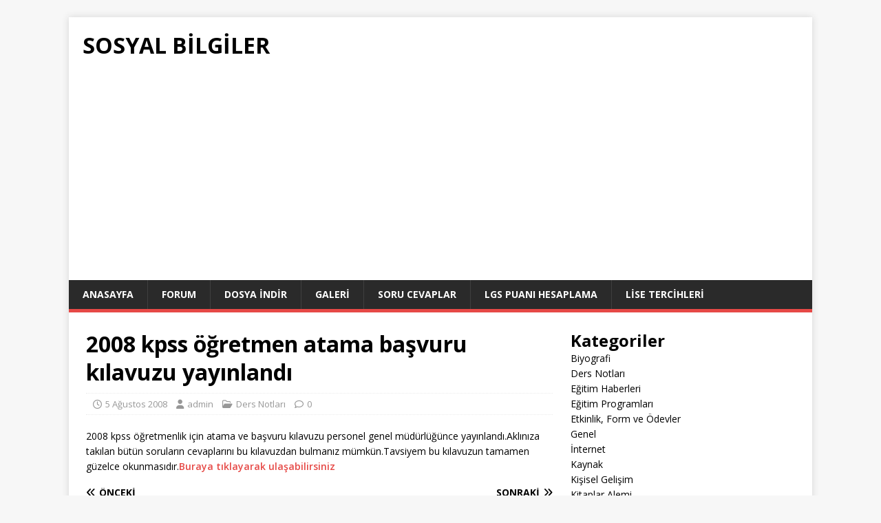

--- FILE ---
content_type: text/html; charset=UTF-8
request_url: https://www.sosyalbilgiler.org/2008-kpss-ogretmen-atama-basvuru-kilavuzu-yayinlandi/
body_size: 12248
content:
<!DOCTYPE html>
<html class="no-js" dir="ltr" lang="tr" prefix="og: https://ogp.me/ns#">
<head>
<meta charset="UTF-8">
<meta name="viewport" content="width=device-width, initial-scale=1.0">
<link rel="profile" href="http://gmpg.org/xfn/11" />
<title>2008 kpss öğretmen atama başvuru kılavuzu yayınlandı - Sosyal Bilgiler</title>

		<!-- All in One SEO 4.9.2 - aioseo.com -->
	<meta name="description" content="2008 kpss öğretmenlik için atama ve başvuru kılavuzu personel genel müdürlüğünce yayınlandı.Aklınıza takılan bütün soruların cevaplarını bu kılavuzdan bulmanız mümkün.Tavsiyem bu kılavuzun tamamen güzelce okunmasıdır.Buraya tıklayarak ulaşabilirsiniz" />
	<meta name="robots" content="max-image-preview:large" />
	<meta name="author" content="admin"/>
	<link rel="canonical" href="https://www.sosyalbilgiler.org/2008-kpss-ogretmen-atama-basvuru-kilavuzu-yayinlandi/" />
	<meta name="generator" content="All in One SEO (AIOSEO) 4.9.2" />
		<meta property="og:locale" content="tr_TR" />
		<meta property="og:site_name" content="Sosyal Bilgiler -" />
		<meta property="og:type" content="article" />
		<meta property="og:title" content="2008 kpss öğretmen atama başvuru kılavuzu yayınlandı - Sosyal Bilgiler" />
		<meta property="og:description" content="2008 kpss öğretmenlik için atama ve başvuru kılavuzu personel genel müdürlüğünce yayınlandı.Aklınıza takılan bütün soruların cevaplarını bu kılavuzdan bulmanız mümkün.Tavsiyem bu kılavuzun tamamen güzelce okunmasıdır.Buraya tıklayarak ulaşabilirsiniz" />
		<meta property="og:url" content="https://www.sosyalbilgiler.org/2008-kpss-ogretmen-atama-basvuru-kilavuzu-yayinlandi/" />
		<meta property="article:published_time" content="2008-08-05T13:19:14+00:00" />
		<meta property="article:modified_time" content="2008-08-05T13:19:14+00:00" />
		<meta name="twitter:card" content="summary_large_image" />
		<meta name="twitter:title" content="2008 kpss öğretmen atama başvuru kılavuzu yayınlandı - Sosyal Bilgiler" />
		<meta name="twitter:description" content="2008 kpss öğretmenlik için atama ve başvuru kılavuzu personel genel müdürlüğünce yayınlandı.Aklınıza takılan bütün soruların cevaplarını bu kılavuzdan bulmanız mümkün.Tavsiyem bu kılavuzun tamamen güzelce okunmasıdır.Buraya tıklayarak ulaşabilirsiniz" />
		<script type="application/ld+json" class="aioseo-schema">
			{"@context":"https:\/\/schema.org","@graph":[{"@type":"BlogPosting","@id":"https:\/\/www.sosyalbilgiler.org\/2008-kpss-ogretmen-atama-basvuru-kilavuzu-yayinlandi\/#blogposting","name":"2008 kpss \u00f6\u011fretmen atama ba\u015fvuru k\u0131lavuzu yay\u0131nland\u0131 - Sosyal Bilgiler","headline":"2008 kpss \u00f6\u011fretmen atama ba\u015fvuru k\u0131lavuzu yay\u0131nland\u0131","author":{"@id":"https:\/\/www.sosyalbilgiler.org\/author\/admin\/#author"},"publisher":{"@id":"https:\/\/www.sosyalbilgiler.org\/#organization"},"datePublished":"2008-08-05T06:19:14+03:00","dateModified":"2008-08-05T06:19:14+03:00","inLanguage":"tr-TR","mainEntityOfPage":{"@id":"https:\/\/www.sosyalbilgiler.org\/2008-kpss-ogretmen-atama-basvuru-kilavuzu-yayinlandi\/#webpage"},"isPartOf":{"@id":"https:\/\/www.sosyalbilgiler.org\/2008-kpss-ogretmen-atama-basvuru-kilavuzu-yayinlandi\/#webpage"},"articleSection":"Ders Notlar\u0131"},{"@type":"BreadcrumbList","@id":"https:\/\/www.sosyalbilgiler.org\/2008-kpss-ogretmen-atama-basvuru-kilavuzu-yayinlandi\/#breadcrumblist","itemListElement":[{"@type":"ListItem","@id":"https:\/\/www.sosyalbilgiler.org#listItem","position":1,"name":"Home","item":"https:\/\/www.sosyalbilgiler.org","nextItem":{"@type":"ListItem","@id":"https:\/\/www.sosyalbilgiler.org\/category\/ders-notlari\/#listItem","name":"Ders Notlar\u0131"}},{"@type":"ListItem","@id":"https:\/\/www.sosyalbilgiler.org\/category\/ders-notlari\/#listItem","position":2,"name":"Ders Notlar\u0131","item":"https:\/\/www.sosyalbilgiler.org\/category\/ders-notlari\/","nextItem":{"@type":"ListItem","@id":"https:\/\/www.sosyalbilgiler.org\/2008-kpss-ogretmen-atama-basvuru-kilavuzu-yayinlandi\/#listItem","name":"2008 kpss \u00f6\u011fretmen atama ba\u015fvuru k\u0131lavuzu yay\u0131nland\u0131"},"previousItem":{"@type":"ListItem","@id":"https:\/\/www.sosyalbilgiler.org#listItem","name":"Home"}},{"@type":"ListItem","@id":"https:\/\/www.sosyalbilgiler.org\/2008-kpss-ogretmen-atama-basvuru-kilavuzu-yayinlandi\/#listItem","position":3,"name":"2008 kpss \u00f6\u011fretmen atama ba\u015fvuru k\u0131lavuzu yay\u0131nland\u0131","previousItem":{"@type":"ListItem","@id":"https:\/\/www.sosyalbilgiler.org\/category\/ders-notlari\/#listItem","name":"Ders Notlar\u0131"}}]},{"@type":"Organization","@id":"https:\/\/www.sosyalbilgiler.org\/#organization","name":"Sosyal Bilgiler","url":"https:\/\/www.sosyalbilgiler.org\/"},{"@type":"Person","@id":"https:\/\/www.sosyalbilgiler.org\/author\/admin\/#author","url":"https:\/\/www.sosyalbilgiler.org\/author\/admin\/","name":"admin","image":{"@type":"ImageObject","@id":"https:\/\/www.sosyalbilgiler.org\/2008-kpss-ogretmen-atama-basvuru-kilavuzu-yayinlandi\/#authorImage","url":"https:\/\/secure.gravatar.com\/avatar\/7a755906dda0c84426fee5c19baa2db5f3a5157c1cae34b102a4ea220797e8ac?s=96&d=mm&r=g","width":96,"height":96,"caption":"admin"}},{"@type":"WebPage","@id":"https:\/\/www.sosyalbilgiler.org\/2008-kpss-ogretmen-atama-basvuru-kilavuzu-yayinlandi\/#webpage","url":"https:\/\/www.sosyalbilgiler.org\/2008-kpss-ogretmen-atama-basvuru-kilavuzu-yayinlandi\/","name":"2008 kpss \u00f6\u011fretmen atama ba\u015fvuru k\u0131lavuzu yay\u0131nland\u0131 - Sosyal Bilgiler","description":"2008 kpss \u00f6\u011fretmenlik i\u00e7in atama ve ba\u015fvuru k\u0131lavuzu personel genel m\u00fcd\u00fcrl\u00fc\u011f\u00fcnce yay\u0131nland\u0131.Akl\u0131n\u0131za tak\u0131lan b\u00fct\u00fcn sorular\u0131n cevaplar\u0131n\u0131 bu k\u0131lavuzdan bulman\u0131z m\u00fcmk\u00fcn.Tavsiyem bu k\u0131lavuzun tamamen g\u00fczelce okunmas\u0131d\u0131r.Buraya t\u0131klayarak ula\u015fabilirsiniz","inLanguage":"tr-TR","isPartOf":{"@id":"https:\/\/www.sosyalbilgiler.org\/#website"},"breadcrumb":{"@id":"https:\/\/www.sosyalbilgiler.org\/2008-kpss-ogretmen-atama-basvuru-kilavuzu-yayinlandi\/#breadcrumblist"},"author":{"@id":"https:\/\/www.sosyalbilgiler.org\/author\/admin\/#author"},"creator":{"@id":"https:\/\/www.sosyalbilgiler.org\/author\/admin\/#author"},"datePublished":"2008-08-05T06:19:14+03:00","dateModified":"2008-08-05T06:19:14+03:00"},{"@type":"WebSite","@id":"https:\/\/www.sosyalbilgiler.org\/#website","url":"https:\/\/www.sosyalbilgiler.org\/","name":"Sosyal Bilgiler","inLanguage":"tr-TR","publisher":{"@id":"https:\/\/www.sosyalbilgiler.org\/#organization"}}]}
		</script>
		<!-- All in One SEO -->

<link rel='dns-prefetch' href='//www.googletagmanager.com' />
<link rel='dns-prefetch' href='//fonts.googleapis.com' />
<link rel="alternate" type="application/rss+xml" title="Sosyal Bilgiler &raquo; akışı" href="https://www.sosyalbilgiler.org/feed/" />
<link rel="alternate" type="application/rss+xml" title="Sosyal Bilgiler &raquo; yorum akışı" href="https://www.sosyalbilgiler.org/comments/feed/" />
<link rel="alternate" type="application/rss+xml" title="Sosyal Bilgiler &raquo; 2008 kpss öğretmen atama başvuru kılavuzu yayınlandı yorum akışı" href="https://www.sosyalbilgiler.org/2008-kpss-ogretmen-atama-basvuru-kilavuzu-yayinlandi/feed/" />
<link rel="alternate" title="oEmbed (JSON)" type="application/json+oembed" href="https://www.sosyalbilgiler.org/wp-json/oembed/1.0/embed?url=https%3A%2F%2Fwww.sosyalbilgiler.org%2F2008-kpss-ogretmen-atama-basvuru-kilavuzu-yayinlandi%2F" />
<link rel="alternate" title="oEmbed (XML)" type="text/xml+oembed" href="https://www.sosyalbilgiler.org/wp-json/oembed/1.0/embed?url=https%3A%2F%2Fwww.sosyalbilgiler.org%2F2008-kpss-ogretmen-atama-basvuru-kilavuzu-yayinlandi%2F&#038;format=xml" />
<style id='wp-img-auto-sizes-contain-inline-css' type='text/css'>
img:is([sizes=auto i],[sizes^="auto," i]){contain-intrinsic-size:3000px 1500px}
/*# sourceURL=wp-img-auto-sizes-contain-inline-css */
</style>

<style id='wp-emoji-styles-inline-css' type='text/css'>

	img.wp-smiley, img.emoji {
		display: inline !important;
		border: none !important;
		box-shadow: none !important;
		height: 1em !important;
		width: 1em !important;
		margin: 0 0.07em !important;
		vertical-align: -0.1em !important;
		background: none !important;
		padding: 0 !important;
	}
/*# sourceURL=wp-emoji-styles-inline-css */
</style>
<link rel='stylesheet' id='wp-block-library-css' href='https://www.sosyalbilgiler.org/wp-includes/css/dist/block-library/style.min.css?ver=6.9' type='text/css' media='all' />
<style id='wp-block-categories-inline-css' type='text/css'>
.wp-block-categories{box-sizing:border-box}.wp-block-categories.alignleft{margin-right:2em}.wp-block-categories.alignright{margin-left:2em}.wp-block-categories.wp-block-categories-dropdown.aligncenter{text-align:center}.wp-block-categories .wp-block-categories__label{display:block;width:100%}
/*# sourceURL=https://www.sosyalbilgiler.org/wp-includes/blocks/categories/style.min.css */
</style>
<style id='wp-block-heading-inline-css' type='text/css'>
h1:where(.wp-block-heading).has-background,h2:where(.wp-block-heading).has-background,h3:where(.wp-block-heading).has-background,h4:where(.wp-block-heading).has-background,h5:where(.wp-block-heading).has-background,h6:where(.wp-block-heading).has-background{padding:1.25em 2.375em}h1.has-text-align-left[style*=writing-mode]:where([style*=vertical-lr]),h1.has-text-align-right[style*=writing-mode]:where([style*=vertical-rl]),h2.has-text-align-left[style*=writing-mode]:where([style*=vertical-lr]),h2.has-text-align-right[style*=writing-mode]:where([style*=vertical-rl]),h3.has-text-align-left[style*=writing-mode]:where([style*=vertical-lr]),h3.has-text-align-right[style*=writing-mode]:where([style*=vertical-rl]),h4.has-text-align-left[style*=writing-mode]:where([style*=vertical-lr]),h4.has-text-align-right[style*=writing-mode]:where([style*=vertical-rl]),h5.has-text-align-left[style*=writing-mode]:where([style*=vertical-lr]),h5.has-text-align-right[style*=writing-mode]:where([style*=vertical-rl]),h6.has-text-align-left[style*=writing-mode]:where([style*=vertical-lr]),h6.has-text-align-right[style*=writing-mode]:where([style*=vertical-rl]){rotate:180deg}
/*# sourceURL=https://www.sosyalbilgiler.org/wp-includes/blocks/heading/style.min.css */
</style>
<style id='wp-block-latest-comments-inline-css' type='text/css'>
ol.wp-block-latest-comments{box-sizing:border-box;margin-left:0}:where(.wp-block-latest-comments:not([style*=line-height] .wp-block-latest-comments__comment)){line-height:1.1}:where(.wp-block-latest-comments:not([style*=line-height] .wp-block-latest-comments__comment-excerpt p)){line-height:1.8}.has-dates :where(.wp-block-latest-comments:not([style*=line-height])),.has-excerpts :where(.wp-block-latest-comments:not([style*=line-height])){line-height:1.5}.wp-block-latest-comments .wp-block-latest-comments{padding-left:0}.wp-block-latest-comments__comment{list-style:none;margin-bottom:1em}.has-avatars .wp-block-latest-comments__comment{list-style:none;min-height:2.25em}.has-avatars .wp-block-latest-comments__comment .wp-block-latest-comments__comment-excerpt,.has-avatars .wp-block-latest-comments__comment .wp-block-latest-comments__comment-meta{margin-left:3.25em}.wp-block-latest-comments__comment-excerpt p{font-size:.875em;margin:.36em 0 1.4em}.wp-block-latest-comments__comment-date{display:block;font-size:.75em}.wp-block-latest-comments .avatar,.wp-block-latest-comments__comment-avatar{border-radius:1.5em;display:block;float:left;height:2.5em;margin-right:.75em;width:2.5em}.wp-block-latest-comments[class*=-font-size] a,.wp-block-latest-comments[style*=font-size] a{font-size:inherit}
/*# sourceURL=https://www.sosyalbilgiler.org/wp-includes/blocks/latest-comments/style.min.css */
</style>
<style id='wp-block-latest-posts-inline-css' type='text/css'>
.wp-block-latest-posts{box-sizing:border-box}.wp-block-latest-posts.alignleft{margin-right:2em}.wp-block-latest-posts.alignright{margin-left:2em}.wp-block-latest-posts.wp-block-latest-posts__list{list-style:none}.wp-block-latest-posts.wp-block-latest-posts__list li{clear:both;overflow-wrap:break-word}.wp-block-latest-posts.is-grid{display:flex;flex-wrap:wrap}.wp-block-latest-posts.is-grid li{margin:0 1.25em 1.25em 0;width:100%}@media (min-width:600px){.wp-block-latest-posts.columns-2 li{width:calc(50% - .625em)}.wp-block-latest-posts.columns-2 li:nth-child(2n){margin-right:0}.wp-block-latest-posts.columns-3 li{width:calc(33.33333% - .83333em)}.wp-block-latest-posts.columns-3 li:nth-child(3n){margin-right:0}.wp-block-latest-posts.columns-4 li{width:calc(25% - .9375em)}.wp-block-latest-posts.columns-4 li:nth-child(4n){margin-right:0}.wp-block-latest-posts.columns-5 li{width:calc(20% - 1em)}.wp-block-latest-posts.columns-5 li:nth-child(5n){margin-right:0}.wp-block-latest-posts.columns-6 li{width:calc(16.66667% - 1.04167em)}.wp-block-latest-posts.columns-6 li:nth-child(6n){margin-right:0}}:root :where(.wp-block-latest-posts.is-grid){padding:0}:root :where(.wp-block-latest-posts.wp-block-latest-posts__list){padding-left:0}.wp-block-latest-posts__post-author,.wp-block-latest-posts__post-date{display:block;font-size:.8125em}.wp-block-latest-posts__post-excerpt,.wp-block-latest-posts__post-full-content{margin-bottom:1em;margin-top:.5em}.wp-block-latest-posts__featured-image a{display:inline-block}.wp-block-latest-posts__featured-image img{height:auto;max-width:100%;width:auto}.wp-block-latest-posts__featured-image.alignleft{float:left;margin-right:1em}.wp-block-latest-posts__featured-image.alignright{float:right;margin-left:1em}.wp-block-latest-posts__featured-image.aligncenter{margin-bottom:1em;text-align:center}
/*# sourceURL=https://www.sosyalbilgiler.org/wp-includes/blocks/latest-posts/style.min.css */
</style>
<style id='wp-block-search-inline-css' type='text/css'>
.wp-block-search__button{margin-left:10px;word-break:normal}.wp-block-search__button.has-icon{line-height:0}.wp-block-search__button svg{height:1.25em;min-height:24px;min-width:24px;width:1.25em;fill:currentColor;vertical-align:text-bottom}:where(.wp-block-search__button){border:1px solid #ccc;padding:6px 10px}.wp-block-search__inside-wrapper{display:flex;flex:auto;flex-wrap:nowrap;max-width:100%}.wp-block-search__label{width:100%}.wp-block-search.wp-block-search__button-only .wp-block-search__button{box-sizing:border-box;display:flex;flex-shrink:0;justify-content:center;margin-left:0;max-width:100%}.wp-block-search.wp-block-search__button-only .wp-block-search__inside-wrapper{min-width:0!important;transition-property:width}.wp-block-search.wp-block-search__button-only .wp-block-search__input{flex-basis:100%;transition-duration:.3s}.wp-block-search.wp-block-search__button-only.wp-block-search__searchfield-hidden,.wp-block-search.wp-block-search__button-only.wp-block-search__searchfield-hidden .wp-block-search__inside-wrapper{overflow:hidden}.wp-block-search.wp-block-search__button-only.wp-block-search__searchfield-hidden .wp-block-search__input{border-left-width:0!important;border-right-width:0!important;flex-basis:0;flex-grow:0;margin:0;min-width:0!important;padding-left:0!important;padding-right:0!important;width:0!important}:where(.wp-block-search__input){appearance:none;border:1px solid #949494;flex-grow:1;font-family:inherit;font-size:inherit;font-style:inherit;font-weight:inherit;letter-spacing:inherit;line-height:inherit;margin-left:0;margin-right:0;min-width:3rem;padding:8px;text-decoration:unset!important;text-transform:inherit}:where(.wp-block-search__button-inside .wp-block-search__inside-wrapper){background-color:#fff;border:1px solid #949494;box-sizing:border-box;padding:4px}:where(.wp-block-search__button-inside .wp-block-search__inside-wrapper) .wp-block-search__input{border:none;border-radius:0;padding:0 4px}:where(.wp-block-search__button-inside .wp-block-search__inside-wrapper) .wp-block-search__input:focus{outline:none}:where(.wp-block-search__button-inside .wp-block-search__inside-wrapper) :where(.wp-block-search__button){padding:4px 8px}.wp-block-search.aligncenter .wp-block-search__inside-wrapper{margin:auto}.wp-block[data-align=right] .wp-block-search.wp-block-search__button-only .wp-block-search__inside-wrapper{float:right}
/*# sourceURL=https://www.sosyalbilgiler.org/wp-includes/blocks/search/style.min.css */
</style>
<style id='wp-block-group-inline-css' type='text/css'>
.wp-block-group{box-sizing:border-box}:where(.wp-block-group.wp-block-group-is-layout-constrained){position:relative}
/*# sourceURL=https://www.sosyalbilgiler.org/wp-includes/blocks/group/style.min.css */
</style>
<style id='global-styles-inline-css' type='text/css'>
:root{--wp--preset--aspect-ratio--square: 1;--wp--preset--aspect-ratio--4-3: 4/3;--wp--preset--aspect-ratio--3-4: 3/4;--wp--preset--aspect-ratio--3-2: 3/2;--wp--preset--aspect-ratio--2-3: 2/3;--wp--preset--aspect-ratio--16-9: 16/9;--wp--preset--aspect-ratio--9-16: 9/16;--wp--preset--color--black: #000000;--wp--preset--color--cyan-bluish-gray: #abb8c3;--wp--preset--color--white: #ffffff;--wp--preset--color--pale-pink: #f78da7;--wp--preset--color--vivid-red: #cf2e2e;--wp--preset--color--luminous-vivid-orange: #ff6900;--wp--preset--color--luminous-vivid-amber: #fcb900;--wp--preset--color--light-green-cyan: #7bdcb5;--wp--preset--color--vivid-green-cyan: #00d084;--wp--preset--color--pale-cyan-blue: #8ed1fc;--wp--preset--color--vivid-cyan-blue: #0693e3;--wp--preset--color--vivid-purple: #9b51e0;--wp--preset--gradient--vivid-cyan-blue-to-vivid-purple: linear-gradient(135deg,rgb(6,147,227) 0%,rgb(155,81,224) 100%);--wp--preset--gradient--light-green-cyan-to-vivid-green-cyan: linear-gradient(135deg,rgb(122,220,180) 0%,rgb(0,208,130) 100%);--wp--preset--gradient--luminous-vivid-amber-to-luminous-vivid-orange: linear-gradient(135deg,rgb(252,185,0) 0%,rgb(255,105,0) 100%);--wp--preset--gradient--luminous-vivid-orange-to-vivid-red: linear-gradient(135deg,rgb(255,105,0) 0%,rgb(207,46,46) 100%);--wp--preset--gradient--very-light-gray-to-cyan-bluish-gray: linear-gradient(135deg,rgb(238,238,238) 0%,rgb(169,184,195) 100%);--wp--preset--gradient--cool-to-warm-spectrum: linear-gradient(135deg,rgb(74,234,220) 0%,rgb(151,120,209) 20%,rgb(207,42,186) 40%,rgb(238,44,130) 60%,rgb(251,105,98) 80%,rgb(254,248,76) 100%);--wp--preset--gradient--blush-light-purple: linear-gradient(135deg,rgb(255,206,236) 0%,rgb(152,150,240) 100%);--wp--preset--gradient--blush-bordeaux: linear-gradient(135deg,rgb(254,205,165) 0%,rgb(254,45,45) 50%,rgb(107,0,62) 100%);--wp--preset--gradient--luminous-dusk: linear-gradient(135deg,rgb(255,203,112) 0%,rgb(199,81,192) 50%,rgb(65,88,208) 100%);--wp--preset--gradient--pale-ocean: linear-gradient(135deg,rgb(255,245,203) 0%,rgb(182,227,212) 50%,rgb(51,167,181) 100%);--wp--preset--gradient--electric-grass: linear-gradient(135deg,rgb(202,248,128) 0%,rgb(113,206,126) 100%);--wp--preset--gradient--midnight: linear-gradient(135deg,rgb(2,3,129) 0%,rgb(40,116,252) 100%);--wp--preset--font-size--small: 13px;--wp--preset--font-size--medium: 20px;--wp--preset--font-size--large: 36px;--wp--preset--font-size--x-large: 42px;--wp--preset--spacing--20: 0.44rem;--wp--preset--spacing--30: 0.67rem;--wp--preset--spacing--40: 1rem;--wp--preset--spacing--50: 1.5rem;--wp--preset--spacing--60: 2.25rem;--wp--preset--spacing--70: 3.38rem;--wp--preset--spacing--80: 5.06rem;--wp--preset--shadow--natural: 6px 6px 9px rgba(0, 0, 0, 0.2);--wp--preset--shadow--deep: 12px 12px 50px rgba(0, 0, 0, 0.4);--wp--preset--shadow--sharp: 6px 6px 0px rgba(0, 0, 0, 0.2);--wp--preset--shadow--outlined: 6px 6px 0px -3px rgb(255, 255, 255), 6px 6px rgb(0, 0, 0);--wp--preset--shadow--crisp: 6px 6px 0px rgb(0, 0, 0);}:where(.is-layout-flex){gap: 0.5em;}:where(.is-layout-grid){gap: 0.5em;}body .is-layout-flex{display: flex;}.is-layout-flex{flex-wrap: wrap;align-items: center;}.is-layout-flex > :is(*, div){margin: 0;}body .is-layout-grid{display: grid;}.is-layout-grid > :is(*, div){margin: 0;}:where(.wp-block-columns.is-layout-flex){gap: 2em;}:where(.wp-block-columns.is-layout-grid){gap: 2em;}:where(.wp-block-post-template.is-layout-flex){gap: 1.25em;}:where(.wp-block-post-template.is-layout-grid){gap: 1.25em;}.has-black-color{color: var(--wp--preset--color--black) !important;}.has-cyan-bluish-gray-color{color: var(--wp--preset--color--cyan-bluish-gray) !important;}.has-white-color{color: var(--wp--preset--color--white) !important;}.has-pale-pink-color{color: var(--wp--preset--color--pale-pink) !important;}.has-vivid-red-color{color: var(--wp--preset--color--vivid-red) !important;}.has-luminous-vivid-orange-color{color: var(--wp--preset--color--luminous-vivid-orange) !important;}.has-luminous-vivid-amber-color{color: var(--wp--preset--color--luminous-vivid-amber) !important;}.has-light-green-cyan-color{color: var(--wp--preset--color--light-green-cyan) !important;}.has-vivid-green-cyan-color{color: var(--wp--preset--color--vivid-green-cyan) !important;}.has-pale-cyan-blue-color{color: var(--wp--preset--color--pale-cyan-blue) !important;}.has-vivid-cyan-blue-color{color: var(--wp--preset--color--vivid-cyan-blue) !important;}.has-vivid-purple-color{color: var(--wp--preset--color--vivid-purple) !important;}.has-black-background-color{background-color: var(--wp--preset--color--black) !important;}.has-cyan-bluish-gray-background-color{background-color: var(--wp--preset--color--cyan-bluish-gray) !important;}.has-white-background-color{background-color: var(--wp--preset--color--white) !important;}.has-pale-pink-background-color{background-color: var(--wp--preset--color--pale-pink) !important;}.has-vivid-red-background-color{background-color: var(--wp--preset--color--vivid-red) !important;}.has-luminous-vivid-orange-background-color{background-color: var(--wp--preset--color--luminous-vivid-orange) !important;}.has-luminous-vivid-amber-background-color{background-color: var(--wp--preset--color--luminous-vivid-amber) !important;}.has-light-green-cyan-background-color{background-color: var(--wp--preset--color--light-green-cyan) !important;}.has-vivid-green-cyan-background-color{background-color: var(--wp--preset--color--vivid-green-cyan) !important;}.has-pale-cyan-blue-background-color{background-color: var(--wp--preset--color--pale-cyan-blue) !important;}.has-vivid-cyan-blue-background-color{background-color: var(--wp--preset--color--vivid-cyan-blue) !important;}.has-vivid-purple-background-color{background-color: var(--wp--preset--color--vivid-purple) !important;}.has-black-border-color{border-color: var(--wp--preset--color--black) !important;}.has-cyan-bluish-gray-border-color{border-color: var(--wp--preset--color--cyan-bluish-gray) !important;}.has-white-border-color{border-color: var(--wp--preset--color--white) !important;}.has-pale-pink-border-color{border-color: var(--wp--preset--color--pale-pink) !important;}.has-vivid-red-border-color{border-color: var(--wp--preset--color--vivid-red) !important;}.has-luminous-vivid-orange-border-color{border-color: var(--wp--preset--color--luminous-vivid-orange) !important;}.has-luminous-vivid-amber-border-color{border-color: var(--wp--preset--color--luminous-vivid-amber) !important;}.has-light-green-cyan-border-color{border-color: var(--wp--preset--color--light-green-cyan) !important;}.has-vivid-green-cyan-border-color{border-color: var(--wp--preset--color--vivid-green-cyan) !important;}.has-pale-cyan-blue-border-color{border-color: var(--wp--preset--color--pale-cyan-blue) !important;}.has-vivid-cyan-blue-border-color{border-color: var(--wp--preset--color--vivid-cyan-blue) !important;}.has-vivid-purple-border-color{border-color: var(--wp--preset--color--vivid-purple) !important;}.has-vivid-cyan-blue-to-vivid-purple-gradient-background{background: var(--wp--preset--gradient--vivid-cyan-blue-to-vivid-purple) !important;}.has-light-green-cyan-to-vivid-green-cyan-gradient-background{background: var(--wp--preset--gradient--light-green-cyan-to-vivid-green-cyan) !important;}.has-luminous-vivid-amber-to-luminous-vivid-orange-gradient-background{background: var(--wp--preset--gradient--luminous-vivid-amber-to-luminous-vivid-orange) !important;}.has-luminous-vivid-orange-to-vivid-red-gradient-background{background: var(--wp--preset--gradient--luminous-vivid-orange-to-vivid-red) !important;}.has-very-light-gray-to-cyan-bluish-gray-gradient-background{background: var(--wp--preset--gradient--very-light-gray-to-cyan-bluish-gray) !important;}.has-cool-to-warm-spectrum-gradient-background{background: var(--wp--preset--gradient--cool-to-warm-spectrum) !important;}.has-blush-light-purple-gradient-background{background: var(--wp--preset--gradient--blush-light-purple) !important;}.has-blush-bordeaux-gradient-background{background: var(--wp--preset--gradient--blush-bordeaux) !important;}.has-luminous-dusk-gradient-background{background: var(--wp--preset--gradient--luminous-dusk) !important;}.has-pale-ocean-gradient-background{background: var(--wp--preset--gradient--pale-ocean) !important;}.has-electric-grass-gradient-background{background: var(--wp--preset--gradient--electric-grass) !important;}.has-midnight-gradient-background{background: var(--wp--preset--gradient--midnight) !important;}.has-small-font-size{font-size: var(--wp--preset--font-size--small) !important;}.has-medium-font-size{font-size: var(--wp--preset--font-size--medium) !important;}.has-large-font-size{font-size: var(--wp--preset--font-size--large) !important;}.has-x-large-font-size{font-size: var(--wp--preset--font-size--x-large) !important;}
/*# sourceURL=global-styles-inline-css */
</style>

<style id='classic-theme-styles-inline-css' type='text/css'>
/*! This file is auto-generated */
.wp-block-button__link{color:#fff;background-color:#32373c;border-radius:9999px;box-shadow:none;text-decoration:none;padding:calc(.667em + 2px) calc(1.333em + 2px);font-size:1.125em}.wp-block-file__button{background:#32373c;color:#fff;text-decoration:none}
/*# sourceURL=/wp-includes/css/classic-themes.min.css */
</style>
<link rel='stylesheet' id='contact-form-7-css' href='https://www.sosyalbilgiler.org/wp-content/plugins/contact-form-7/includes/css/styles.css?ver=6.1.4' type='text/css' media='all' />
<link rel='stylesheet' id='mh-google-fonts-css' href='https://fonts.googleapis.com/css?family=Open+Sans:400,400italic,700,600' type='text/css' media='all' />
<link rel='stylesheet' id='mh-magazine-lite-css' href='https://www.sosyalbilgiler.org/wp-content/themes/mh-magazine-lite/style.css?ver=2.10.0' type='text/css' media='all' />
<link rel='stylesheet' id='mh-font-awesome-css' href='https://www.sosyalbilgiler.org/wp-content/themes/mh-magazine-lite/includes/font-awesome.min.css' type='text/css' media='all' />
<link rel='stylesheet' id='lgs-puan-hesaplama-style-css' href='https://www.sosyalbilgiler.org/wp-content/plugins/lgs-puan-hesaplama/assets/css/lgs-puan-hesaplama.css?ver=1.0.0' type='text/css' media='all' />
<link rel='stylesheet' id='sabai-css' href='https://www.sosyalbilgiler.org/wp-content/plugins/sabai/assets/css/main.min.css?ver=1.4.17' type='text/css' media='all' />
<link rel='stylesheet' id='sabai-font-awesome-css' href='https://www.sosyalbilgiler.org/wp-content/plugins/sabai/assets/css/font-awesome.min.css?ver=1.4.17' type='text/css' media='all' />
<link rel='stylesheet' id='sabai-discuss-css' href='https://www.sosyalbilgiler.org/wp-content/plugins/sabai-discuss/assets/css/main.min.css?ver=1.4.17' type='text/css' media='all' />
<script type="text/javascript" src="https://www.sosyalbilgiler.org/wp-includes/js/jquery/jquery.min.js?ver=3.7.1" id="jquery-core-js"></script>
<script type="text/javascript" src="https://www.sosyalbilgiler.org/wp-includes/js/jquery/jquery-migrate.min.js?ver=3.4.1" id="jquery-migrate-js"></script>
<script type="text/javascript" id="mh-scripts-js-extra">
/* <![CDATA[ */
var mh_magazine = {"text":{"toggle_menu":"Toggle Menu"}};
//# sourceURL=mh-scripts-js-extra
/* ]]> */
</script>
<script type="text/javascript" src="https://www.sosyalbilgiler.org/wp-content/themes/mh-magazine-lite/js/scripts.js?ver=2.10.0" id="mh-scripts-js"></script>

<!-- Site Kit tarafından eklenen Google etiketi (gtag.js) snippet&#039;i -->
<!-- Google Analytics snippet added by Site Kit -->
<script type="text/javascript" src="https://www.googletagmanager.com/gtag/js?id=GT-W6JZL8N" id="google_gtagjs-js" async></script>
<script type="text/javascript" id="google_gtagjs-js-after">
/* <![CDATA[ */
window.dataLayer = window.dataLayer || [];function gtag(){dataLayer.push(arguments);}
gtag("set","linker",{"domains":["www.sosyalbilgiler.org"]});
gtag("js", new Date());
gtag("set", "developer_id.dZTNiMT", true);
gtag("config", "GT-W6JZL8N");
 window._googlesitekit = window._googlesitekit || {}; window._googlesitekit.throttledEvents = []; window._googlesitekit.gtagEvent = (name, data) => { var key = JSON.stringify( { name, data } ); if ( !! window._googlesitekit.throttledEvents[ key ] ) { return; } window._googlesitekit.throttledEvents[ key ] = true; setTimeout( () => { delete window._googlesitekit.throttledEvents[ key ]; }, 5 ); gtag( "event", name, { ...data, event_source: "site-kit" } ); }; 
//# sourceURL=google_gtagjs-js-after
/* ]]> */
</script>
<link rel="https://api.w.org/" href="https://www.sosyalbilgiler.org/wp-json/" /><link rel="alternate" title="JSON" type="application/json" href="https://www.sosyalbilgiler.org/wp-json/wp/v2/posts/222" /><link rel="EditURI" type="application/rsd+xml" title="RSD" href="https://www.sosyalbilgiler.org/xmlrpc.php?rsd" />
<meta name="generator" content="WordPress 6.9" />
<link rel='shortlink' href='https://www.sosyalbilgiler.org/?p=222' />
<meta name="generator" content="Site Kit by Google 1.168.0" /><!--[if lt IE 9]>
<script src="https://www.sosyalbilgiler.org/wp-content/themes/mh-magazine-lite/js/css3-mediaqueries.js"></script>
<![endif]-->
<link rel="icon" href="https://www.sosyalbilgiler.org/wp-content/uploads/2025/03/cropped-image-1-32x32.jpg" sizes="32x32" />
<link rel="icon" href="https://www.sosyalbilgiler.org/wp-content/uploads/2025/03/cropped-image-1-192x192.jpg" sizes="192x192" />
<link rel="apple-touch-icon" href="https://www.sosyalbilgiler.org/wp-content/uploads/2025/03/cropped-image-1-180x180.jpg" />
<meta name="msapplication-TileImage" content="https://www.sosyalbilgiler.org/wp-content/uploads/2025/03/cropped-image-1-270x270.jpg" />
</head>
	
<script async src="https://pagead2.googlesyndication.com/pagead/js/adsbygoogle.js?client=ca-pub-8382646055130291"
     crossorigin="anonymous"></script>
	
<body id="mh-mobile" class="wp-singular post-template-default single single-post postid-222 single-format-standard wp-theme-mh-magazine-lite mh-right-sb" itemscope="itemscope" itemtype="https://schema.org/WebPage">
<div class="mh-container mh-container-outer">
<div class="mh-header-mobile-nav mh-clearfix"></div>
<header class="mh-header" itemscope="itemscope" itemtype="https://schema.org/WPHeader">
	<div class="mh-container mh-container-inner mh-row mh-clearfix">
		<div class="mh-custom-header mh-clearfix">
<div class="mh-site-identity">
<div class="mh-site-logo" role="banner" itemscope="itemscope" itemtype="https://schema.org/Brand">
<div class="mh-header-text">
<a class="mh-header-text-link" href="https://www.sosyalbilgiler.org/" title="Sosyal Bilgiler" rel="home">
<h2 class="mh-header-title">Sosyal Bilgiler</h2>
</a>
</div>
</div>
</div>
</div>
	</div>
	<div class="mh-main-nav-wrap">
		<nav class="mh-navigation mh-main-nav mh-container mh-container-inner mh-clearfix" itemscope="itemscope" itemtype="https://schema.org/SiteNavigationElement">
			<div class="menu-bir-alt-ana-menu-container"><ul id="menu-bir-alt-ana-menu" class="menu"><li id="menu-item-17842" class="menu-item menu-item-type-custom menu-item-object-custom menu-item-home menu-item-17842"><a href="https://www.sosyalbilgiler.org/">Anasayfa</a></li>
<li id="menu-item-17840" class="menu-item menu-item-type-custom menu-item-object-custom menu-item-17840"><a target="_blank" href="https://www.sosyalbilgiler.org/forum/">Forum</a></li>
<li id="menu-item-17841" class="menu-item menu-item-type-custom menu-item-object-custom menu-item-17841"><a target="_blank" href="https://www.sosyalbilgiler.org/forum/index.php?action=downloads">Dosya İndir</a></li>
<li id="menu-item-17843" class="menu-item menu-item-type-custom menu-item-object-custom menu-item-17843"><a target="_blank" href="https://www.sosyalbilgiler.org/forum/index.php?action=gallery">Galeri</a></li>
<li id="menu-item-17845" class="menu-item menu-item-type-post_type menu-item-object-page menu-item-17845"><a href="https://www.sosyalbilgiler.org/questions/">Soru Cevaplar</a></li>
<li id="menu-item-18089" class="menu-item menu-item-type-post_type menu-item-object-page menu-item-18089"><a href="https://www.sosyalbilgiler.org/2025-yili-lgs-sinavi-puan-hesaplama/">LGS Puanı Hesaplama</a></li>
<li id="menu-item-18118" class="menu-item menu-item-type-custom menu-item-object-custom menu-item-18118"><a href="https://lise.sosyalbilgiler.org/">LİSE TERCİHLERİ</a></li>
</ul></div>		</nav>
	</div>
</header><div class="mh-wrapper mh-clearfix">
	<div id="main-content" class="mh-content" role="main" itemprop="mainContentOfPage"><article id="post-222" class="post-222 post type-post status-publish format-standard hentry category-ders-notlari">
	<header class="entry-header mh-clearfix"><h1 class="entry-title">2008 kpss öğretmen atama başvuru kılavuzu yayınlandı</h1><p class="mh-meta entry-meta">
<span class="entry-meta-date updated"><i class="far fa-clock"></i><a href="https://www.sosyalbilgiler.org/2008/08/">5 Ağustos 2008</a></span>
<span class="entry-meta-author author vcard"><i class="fa fa-user"></i><a class="fn" href="https://www.sosyalbilgiler.org/author/admin/">admin</a></span>
<span class="entry-meta-categories"><i class="far fa-folder-open"></i><a href="https://www.sosyalbilgiler.org/category/ders-notlari/" rel="category tag">Ders Notları</a></span>
<span class="entry-meta-comments"><i class="far fa-comment"></i><a class="mh-comment-scroll" href="https://www.sosyalbilgiler.org/2008-kpss-ogretmen-atama-basvuru-kilavuzu-yayinlandi/#mh-comments">0</a></span>
</p>
	</header>
		<div class="entry-content mh-clearfix"><p>2008 kpss öğretmenlik için atama ve başvuru kılavuzu personel genel müdürlüğünce yayınlandı.Aklınıza takılan bütün soruların cevaplarını bu kılavuzdan bulmanız mümkün.Tavsiyem bu kılavuzun tamamen güzelce okunmasıdır.<a href="http://personel.meb.gov.tr/upload/2008-2%20%C3%96%C4%9Fretmenlik%20%C4%B0%C3%A7in%20Ba%C5%9Fvuru%20ve%20Atama%20K%C4%B1lavuzu%20_Temmuz%202008_.pdf">Buraya tıklayarak ulaşabilirsiniz</a></p>
	</div></article><nav class="mh-post-nav mh-row mh-clearfix" itemscope="itemscope" itemtype="https://schema.org/SiteNavigationElement">
<div class="mh-col-1-2 mh-post-nav-item mh-post-nav-prev">
<a href="https://www.sosyalbilgiler.org/probleme-dayali-ogrenme-ilkeleri-yararlari-sureci-degerlendirmesi/" rel="prev"><span>Önceki</span><p>Probleme dayalı öğrenme ilkeleri, yararları, süreci, değerlendirmesi</p></a></div>
<div class="mh-col-1-2 mh-post-nav-item mh-post-nav-next">
<a href="https://www.sosyalbilgiler.org/2008-ogretmen-atamalarinda-ogretmen-adaylardan-aranan-sartlar/" rel="next"><span>Sonraki</span><p>2008 Öğretmen atamalarında öğretmen adaylardan aranan şartlar</p></a></div>
</nav>
		<h4 id="mh-comments" class="mh-widget-title mh-comment-form-title">
			<span class="mh-widget-title-inner">
				İlk yorum yapan olun			</span>
		</h4>	<div id="respond" class="comment-respond">
		<h3 id="reply-title" class="comment-reply-title">Bir yanıt bırakın</h3><form action="https://www.sosyalbilgiler.org/wp-comments-post.php" method="post" id="commentform" class="comment-form"><p class="comment-notes">E-posta hesabınız yayımlanmayacak.</p><p class="comment-form-comment"><label for="comment">Yorum</label><br/><textarea id="comment" name="comment" cols="45" rows="5" aria-required="true"></textarea></p><p class="comment-form-author"><label for="author">İsim</label><span class="required">*</span><br/><input id="author" name="author" type="text" value="" size="30" aria-required='true' /></p>
<p class="comment-form-email"><label for="email">E-posta</label><span class="required">*</span><br/><input id="email" name="email" type="text" value="" size="30" aria-required='true' /></p>
<p class="comment-form-url"><label for="url">Web sitesi</label><br/><input id="url" name="url" type="text" value="" size="30" /></p>
<p class="comment-form-cookies-consent"><input id="wp-comment-cookies-consent" name="wp-comment-cookies-consent" type="checkbox" value="yes" /><label for="wp-comment-cookies-consent">Bir dahaki sefere yorum yaptığımda kullanılmak üzere adımı, e-posta adresimi ve web sitesi adresimi bu tarayıcıya kaydet.</label></p>
<p class="form-submit"><input name="submit" type="submit" id="submit" class="submit" value="Yorum gönder" /> <input type='hidden' name='comment_post_ID' value='222' id='comment_post_ID' />
<input type='hidden' name='comment_parent' id='comment_parent' value='0' />
</p></form>	</div><!-- #respond -->
		</div>
	<aside class="mh-widget-col-1 mh-sidebar" itemscope="itemscope" itemtype="https://schema.org/WPSideBar"><div id="block-6" class="mh-widget widget_block">
<div class="wp-block-group"><div class="wp-block-group__inner-container is-layout-flow wp-block-group-is-layout-flow">
<h2 class="wp-block-heading">Kategoriler</h2>


<ul class="wp-block-categories-list wp-block-categories">	<li class="cat-item cat-item-2"><a href="https://www.sosyalbilgiler.org/category/biyografi/">Biyografi</a>
</li>
	<li class="cat-item cat-item-3"><a href="https://www.sosyalbilgiler.org/category/ders-notlari/">Ders Notları</a>
</li>
	<li class="cat-item cat-item-4"><a href="https://www.sosyalbilgiler.org/category/egitim-haberleri/">Eğitim Haberleri</a>
</li>
	<li class="cat-item cat-item-5"><a href="https://www.sosyalbilgiler.org/category/egitim-programlari/">Eğitim Programları</a>
</li>
	<li class="cat-item cat-item-6"><a href="https://www.sosyalbilgiler.org/category/etkinlik-form-ve-odevler/">Etkinlik, Form ve Ödevler</a>
</li>
	<li class="cat-item cat-item-1"><a href="https://www.sosyalbilgiler.org/category/genel/">Genel</a>
</li>
	<li class="cat-item cat-item-7"><a href="https://www.sosyalbilgiler.org/category/internet/">İnternet</a>
</li>
	<li class="cat-item cat-item-8"><a href="https://www.sosyalbilgiler.org/category/kaynak/">Kaynak</a>
</li>
	<li class="cat-item cat-item-9"><a href="https://www.sosyalbilgiler.org/category/kisisel-gelisim/">Kişisel Gelişim</a>
</li>
	<li class="cat-item cat-item-10"><a href="https://www.sosyalbilgiler.org/category/kitaplar-alemi/">Kitaplar Alemi</a>
</li>
	<li class="cat-item cat-item-11"><a href="https://www.sosyalbilgiler.org/category/kutlama-ve-etkinlikler/">Kutlama ve Etkinlikler</a>
</li>
	<li class="cat-item cat-item-12"><a href="https://www.sosyalbilgiler.org/category/deneme-sinavi/">Online Deneme Sınavı</a>
</li>
	<li class="cat-item cat-item-13"><a href="https://www.sosyalbilgiler.org/category/rehberlik/">Rehberlik</a>
</li>
	<li class="cat-item cat-item-14"><a href="https://www.sosyalbilgiler.org/category/sinavlara-hazirlik/">Sınavlara Hazırlık</a>
</li>
	<li class="cat-item cat-item-15"><a href="https://www.sosyalbilgiler.org/category/sunular/">Sunular</a>
</li>
	<li class="cat-item cat-item-16"><a href="https://www.sosyalbilgiler.org/category/tarih/">Tarih</a>
</li>
	<li class="cat-item cat-item-17"><a href="https://www.sosyalbilgiler.org/category/toplanti-tutanaklari/">Toplantı Tutanakları</a>
</li>
	<li class="cat-item cat-item-18"><a href="https://www.sosyalbilgiler.org/category/yonetmelik-ve-mevzuat/">Yönetmelik ve Mevzuat</a>
</li>
</ul></div></div>
</div><div id="block-2" class="mh-widget widget_block widget_search"><form role="search" method="get" action="https://www.sosyalbilgiler.org/" class="wp-block-search__button-outside wp-block-search__text-button wp-block-search"    ><label class="wp-block-search__label" for="wp-block-search__input-1" >Ara</label><div class="wp-block-search__inside-wrapper" ><input class="wp-block-search__input" id="wp-block-search__input-1" placeholder="" value="" type="search" name="s" required /><button aria-label="Ara" class="wp-block-search__button wp-element-button" type="submit" >Ara</button></div></form></div><div id="block-3" class="mh-widget widget_block">
<div class="wp-block-group"><div class="wp-block-group__inner-container is-layout-flow wp-block-group-is-layout-flow">
<h2 class="wp-block-heading">Son Yazılar</h2>


<ul class="wp-block-latest-posts__list wp-block-latest-posts"><li><a class="wp-block-latest-posts__post-title" href="https://www.sosyalbilgiler.org/kumuk-turkleri/">Kumuk Türkleri</a></li>
<li><a class="wp-block-latest-posts__post-title" href="https://www.sosyalbilgiler.org/istanbulun-fethi-ayrintilari/">İstanbul&#8217;un Fethi Ayrıntıları</a></li>
<li><a class="wp-block-latest-posts__post-title" href="https://www.sosyalbilgiler.org/osmanli-ordusu-sefer-hazirligi-ve-yolculugu/">Osmanlı Ordusu Sefer Hazırlığı ve Yolculuğu</a></li>
<li><a class="wp-block-latest-posts__post-title" href="https://www.sosyalbilgiler.org/devsirme-sistemine-hangi-cocuklarin-alinmasi-yasakti/">Devşirme Sistemine Hangi Çocukların Alınması Yasaktı</a></li>
<li><a class="wp-block-latest-posts__post-title" href="https://www.sosyalbilgiler.org/osmanli-imparatorlugunda-devsirme-sistemi/">Osmanlı İmparatorluğu&#8217;nda Devşirme Sistemi</a></li>
</ul></div></div>
</div><div id="block-4" class="mh-widget widget_block">
<div class="wp-block-group"><div class="wp-block-group__inner-container is-layout-flow wp-block-group-is-layout-flow">
<h2 class="wp-block-heading">Son yorumlar</h2>


<ol class="wp-block-latest-comments"><li class="wp-block-latest-comments__comment"><article><footer class="wp-block-latest-comments__comment-meta"><a class="wp-block-latest-comments__comment-author" href="https://www.sosyalbilgiler.org/wp-sinema-film-temasi/">Kemal Bulut</a> - <a class="wp-block-latest-comments__comment-link" href="https://www.sosyalbilgiler.org/turkiye-sinir-kapilarinin-isimleri/comment-page-26/#comment-24150">Türkiye Sınır Kapılarının İsimleri</a></footer></article></li><li class="wp-block-latest-comments__comment"><article><footer class="wp-block-latest-comments__comment-meta"><a class="wp-block-latest-comments__comment-author" href="https://www.sosyalbilgiler.org/performans-gorevi-ve-degerlendirme/">İbrahim Kara</a> - <a class="wp-block-latest-comments__comment-link" href="https://www.sosyalbilgiler.org/turkiye-sinir-kapilarinin-isimleri/comment-page-26/#comment-24097">Türkiye Sınır Kapılarının İsimleri</a></footer></article></li><li class="wp-block-latest-comments__comment"><article><footer class="wp-block-latest-comments__comment-meta"><a class="wp-block-latest-comments__comment-author" href="https://www.sosyalbilgiler.org/ismail-tunali/">Gamze Karaca</a> - <a class="wp-block-latest-comments__comment-link" href="https://www.sosyalbilgiler.org/osmanli-ordusu-sefer-hazirligi-ve-yolculugu/comment-page-2/#comment-24128">Osmanlı Ordusu Sefer Hazırlığı ve Yolculuğu</a></footer></article></li><li class="wp-block-latest-comments__comment"><article><footer class="wp-block-latest-comments__comment-meta"><a class="wp-block-latest-comments__comment-author" href="https://www.sosyalbilgiler.org/kuresellesme-ve-kuresellesmenin-turkiye-uzerine-etkileri/">Hakan Erdem</a> - <a class="wp-block-latest-comments__comment-link" href="https://www.sosyalbilgiler.org/turkiye-sinir-kapilarinin-isimleri/comment-page-26/#comment-24122">Türkiye Sınır Kapılarının İsimleri</a></footer></article></li><li class="wp-block-latest-comments__comment"><article><footer class="wp-block-latest-comments__comment-meta"><a class="wp-block-latest-comments__comment-author" href="https://www.sosyalbilgiler.org/pesmala-hangi-meyve-ile-hazirlanir/">Hatice Aydın</a> - <a class="wp-block-latest-comments__comment-link" href="https://www.sosyalbilgiler.org/turkiye-sinir-kapilarinin-isimleri/comment-page-26/#comment-24046">Türkiye Sınır Kapılarının İsimleri</a></footer></article></li></ol></div></div>
</div></aside></div>
<footer class="mh-footer" itemscope="itemscope" itemtype="https://schema.org/WPFooter">
<div class="mh-container mh-container-inner mh-footer-widgets mh-row mh-clearfix">
<div class="mh-col-1-2 mh-widget-col-2 mh-footer-2-cols  mh-footer-area mh-footer-1">
<div id="nav_menu-2" class="mh-footer-widget widget_nav_menu"><h6 class="mh-widget-title mh-footer-widget-title"><span class="mh-widget-title-inner mh-footer-widget-title-inner">Menü</span></h6><div class="menu-main-container"><ul id="menu-main" class="menu"><li id="menu-item-17833" class="menu-item menu-item-type-post_type menu-item-object-page menu-item-17833"><a href="https://www.sosyalbilgiler.org/hakkimda/">Hakkımızda</a></li>
<li id="menu-item-17684" class="menu-item menu-item-type-post_type menu-item-object-page menu-item-17684"><a href="https://www.sosyalbilgiler.org/dosya-gorderme/">Dosya Görderme</a></li>
<li id="menu-item-15269" class="menu-item menu-item-type-post_type menu-item-object-page menu-item-15269"><a href="https://www.sosyalbilgiler.org/yazar-ol/">Yazar Ol</a></li>
<li id="menu-item-15270" class="menu-item menu-item-type-post_type menu-item-object-page menu-item-15270"><a href="https://www.sosyalbilgiler.org/reklam-ve-iletisim/">İletişim</a></li>
<li id="menu-item-17685" class="menu-item menu-item-type-post_type menu-item-object-page menu-item-17685"><a href="https://www.sosyalbilgiler.org/telif-hakki/">Telif Hakkı</a></li>
<li id="menu-item-18057" class="menu-item menu-item-type-post_type menu-item-object-page menu-item-18057"><a href="https://www.sosyalbilgiler.org/gizlilik-politikasi/">Gizlilik Politikası</a></li>
<li id="menu-item-18077" class="menu-item menu-item-type-post_type menu-item-object-page menu-item-18077"><a href="https://www.sosyalbilgiler.org/2025-yili-lgs-sinavi-puan-hesaplama/">LGS Puanı Hesaplama</a></li>
</ul></div></div></div>
<div class="mh-col-1-2 mh-widget-col-2 mh-footer-2-cols  mh-footer-area mh-footer-2">
<div id="sabai_platform_wordpress_sabai_questions_recent-5" class="mh-footer-widget widget_sabai_platform_wordpress_sabai_questions_recent"><h6 class="mh-widget-title mh-footer-widget-title"><span class="mh-widget-title-inner mh-footer-widget-title-inner">Son Sorular ve Cevaplar</span></h6><div class="sabai sabai-wordpress-widget sabai-widget-questions-recent sabai-clearfix"><ul class="sabai-wordpress-widget-entries">
  <li class="sabai-wordpress-widget-entry-with-image"><div class="sabai-wordpress-widget-image"><img src="https://secure.gravatar.com/avatar/7a755906dda0c84426fee5c19baa2db5f3a5157c1cae34b102a4ea220797e8ac?s=24&#038;d=mm&#038;r=g" width="24" height="24" style="width:24px; height:24px;" alt="admin" title="admin" /></div>
    <div class="sabai-wordpress-widget-main">
      <a title="Congratulations! You have successfully installed SabaiDiscuss" href="https://www.sosyalbilgiler.org/questions/answers/2">Congratulations! You have successfully installed SabaiDiscuss</a>
      <ul><li><i class="fa fa-clock-o"></i> answered 9 ay ago</li></ul>
    </div>
  </li>
  <li class="sabai-wordpress-widget-entry-with-image"><div class="sabai-wordpress-widget-image"><img src="https://secure.gravatar.com/avatar/7a755906dda0c84426fee5c19baa2db5f3a5157c1cae34b102a4ea220797e8ac?s=24&#038;d=mm&#038;r=g" width="24" height="24" style="width:24px; height:24px;" alt="admin" title="admin" /></div>
    <div class="sabai-wordpress-widget-main">
      <a title="Congratulations! You have successfully installed SabaiDiscuss" href="https://www.sosyalbilgiler.org/questions/question/congratulations-you-have-successfully-installed-sabaidiscuss">Congratulations! You have successfully installed SabaiDiscuss</a>
      <ul><li><i class="fa fa-clock-o"></i> asked 9 ay ago</li></ul>
    </div>
  </li>
</ul>
</div></div></div>
</div>
</footer>
<div class="mh-copyright-wrap">
	<div class="mh-container mh-container-inner mh-clearfix">
		<p class="mh-copyright">Telif hakkı &copy; 2026 | <a href="https://mhthemes.com/themes/mh-magazine/?utm_source=customer&#038;utm_medium=link&#038;utm_campaign=MH+Magazine+Lite" rel="nofollow">MH Themes</a> tarafından WordPress teması</p>
	</div>
</div>
</div><!-- .mh-container-outer -->
<script type="speculationrules">
{"prefetch":[{"source":"document","where":{"and":[{"href_matches":"/*"},{"not":{"href_matches":["/wp-*.php","/wp-admin/*","/wp-content/uploads/*","/wp-content/*","/wp-content/plugins/*","/wp-content/themes/mh-magazine-lite/*","/*\\?(.+)"]}},{"not":{"selector_matches":"a[rel~=\"nofollow\"]"}},{"not":{"selector_matches":".no-prefetch, .no-prefetch a"}}]},"eagerness":"conservative"}]}
</script>
<script type="module"  src="https://www.sosyalbilgiler.org/wp-content/plugins/all-in-one-seo-pack/dist/Lite/assets/table-of-contents.95d0dfce.js?ver=4.9.2" id="aioseo/js/src/vue/standalone/blocks/table-of-contents/frontend.js-js"></script>
<script type="text/javascript" src="https://www.sosyalbilgiler.org/wp-includes/js/dist/hooks.min.js?ver=dd5603f07f9220ed27f1" id="wp-hooks-js"></script>
<script type="text/javascript" src="https://www.sosyalbilgiler.org/wp-includes/js/dist/i18n.min.js?ver=c26c3dc7bed366793375" id="wp-i18n-js"></script>
<script type="text/javascript" id="wp-i18n-js-after">
/* <![CDATA[ */
wp.i18n.setLocaleData( { 'text direction\u0004ltr': [ 'ltr' ] } );
//# sourceURL=wp-i18n-js-after
/* ]]> */
</script>
<script type="text/javascript" src="https://www.sosyalbilgiler.org/wp-content/plugins/contact-form-7/includes/swv/js/index.js?ver=6.1.4" id="swv-js"></script>
<script type="text/javascript" id="contact-form-7-js-translations">
/* <![CDATA[ */
( function( domain, translations ) {
	var localeData = translations.locale_data[ domain ] || translations.locale_data.messages;
	localeData[""].domain = domain;
	wp.i18n.setLocaleData( localeData, domain );
} )( "contact-form-7", {"translation-revision-date":"2024-07-22 17:28:11+0000","generator":"GlotPress\/4.0.1","domain":"messages","locale_data":{"messages":{"":{"domain":"messages","plural-forms":"nplurals=2; plural=n > 1;","lang":"tr"},"This contact form is placed in the wrong place.":["Bu ileti\u015fim formu yanl\u0131\u015f yere yerle\u015ftirilmi\u015f."],"Error:":["Hata:"]}},"comment":{"reference":"includes\/js\/index.js"}} );
//# sourceURL=contact-form-7-js-translations
/* ]]> */
</script>
<script type="text/javascript" id="contact-form-7-js-before">
/* <![CDATA[ */
var wpcf7 = {
    "api": {
        "root": "https:\/\/www.sosyalbilgiler.org\/wp-json\/",
        "namespace": "contact-form-7\/v1"
    },
    "cached": 1
};
//# sourceURL=contact-form-7-js-before
/* ]]> */
</script>
<script type="text/javascript" src="https://www.sosyalbilgiler.org/wp-content/plugins/contact-form-7/includes/js/index.js?ver=6.1.4" id="contact-form-7-js"></script>
<script type="text/javascript" id="lgs-puan-hesaplama-script-js-extra">
/* <![CDATA[ */
var lgsHesaplama = {"ajax_url":"https://www.sosyalbilgiler.org/wp-admin/admin-ajax.php","nonce":"9b5ab2a6d1"};
//# sourceURL=lgs-puan-hesaplama-script-js-extra
/* ]]> */
</script>
<script type="text/javascript" src="https://www.sosyalbilgiler.org/wp-content/plugins/lgs-puan-hesaplama/assets/js/lgs-puan-hesaplama-script.js?ver=1.0.0" id="lgs-puan-hesaplama-script-js"></script>
<script type="text/javascript" src="https://www.sosyalbilgiler.org/wp-content/plugins/google-site-kit/dist/assets/js/googlesitekit-events-provider-contact-form-7-40476021fb6e59177033.js" id="googlesitekit-events-provider-contact-form-7-js" defer></script>
<script id="wp-emoji-settings" type="application/json">
{"baseUrl":"https://s.w.org/images/core/emoji/17.0.2/72x72/","ext":".png","svgUrl":"https://s.w.org/images/core/emoji/17.0.2/svg/","svgExt":".svg","source":{"concatemoji":"https://www.sosyalbilgiler.org/wp-includes/js/wp-emoji-release.min.js?ver=6.9"}}
</script>
<script type="module">
/* <![CDATA[ */
/*! This file is auto-generated */
const a=JSON.parse(document.getElementById("wp-emoji-settings").textContent),o=(window._wpemojiSettings=a,"wpEmojiSettingsSupports"),s=["flag","emoji"];function i(e){try{var t={supportTests:e,timestamp:(new Date).valueOf()};sessionStorage.setItem(o,JSON.stringify(t))}catch(e){}}function c(e,t,n){e.clearRect(0,0,e.canvas.width,e.canvas.height),e.fillText(t,0,0);t=new Uint32Array(e.getImageData(0,0,e.canvas.width,e.canvas.height).data);e.clearRect(0,0,e.canvas.width,e.canvas.height),e.fillText(n,0,0);const a=new Uint32Array(e.getImageData(0,0,e.canvas.width,e.canvas.height).data);return t.every((e,t)=>e===a[t])}function p(e,t){e.clearRect(0,0,e.canvas.width,e.canvas.height),e.fillText(t,0,0);var n=e.getImageData(16,16,1,1);for(let e=0;e<n.data.length;e++)if(0!==n.data[e])return!1;return!0}function u(e,t,n,a){switch(t){case"flag":return n(e,"\ud83c\udff3\ufe0f\u200d\u26a7\ufe0f","\ud83c\udff3\ufe0f\u200b\u26a7\ufe0f")?!1:!n(e,"\ud83c\udde8\ud83c\uddf6","\ud83c\udde8\u200b\ud83c\uddf6")&&!n(e,"\ud83c\udff4\udb40\udc67\udb40\udc62\udb40\udc65\udb40\udc6e\udb40\udc67\udb40\udc7f","\ud83c\udff4\u200b\udb40\udc67\u200b\udb40\udc62\u200b\udb40\udc65\u200b\udb40\udc6e\u200b\udb40\udc67\u200b\udb40\udc7f");case"emoji":return!a(e,"\ud83e\u1fac8")}return!1}function f(e,t,n,a){let r;const o=(r="undefined"!=typeof WorkerGlobalScope&&self instanceof WorkerGlobalScope?new OffscreenCanvas(300,150):document.createElement("canvas")).getContext("2d",{willReadFrequently:!0}),s=(o.textBaseline="top",o.font="600 32px Arial",{});return e.forEach(e=>{s[e]=t(o,e,n,a)}),s}function r(e){var t=document.createElement("script");t.src=e,t.defer=!0,document.head.appendChild(t)}a.supports={everything:!0,everythingExceptFlag:!0},new Promise(t=>{let n=function(){try{var e=JSON.parse(sessionStorage.getItem(o));if("object"==typeof e&&"number"==typeof e.timestamp&&(new Date).valueOf()<e.timestamp+604800&&"object"==typeof e.supportTests)return e.supportTests}catch(e){}return null}();if(!n){if("undefined"!=typeof Worker&&"undefined"!=typeof OffscreenCanvas&&"undefined"!=typeof URL&&URL.createObjectURL&&"undefined"!=typeof Blob)try{var e="postMessage("+f.toString()+"("+[JSON.stringify(s),u.toString(),c.toString(),p.toString()].join(",")+"));",a=new Blob([e],{type:"text/javascript"});const r=new Worker(URL.createObjectURL(a),{name:"wpTestEmojiSupports"});return void(r.onmessage=e=>{i(n=e.data),r.terminate(),t(n)})}catch(e){}i(n=f(s,u,c,p))}t(n)}).then(e=>{for(const n in e)a.supports[n]=e[n],a.supports.everything=a.supports.everything&&a.supports[n],"flag"!==n&&(a.supports.everythingExceptFlag=a.supports.everythingExceptFlag&&a.supports[n]);var t;a.supports.everythingExceptFlag=a.supports.everythingExceptFlag&&!a.supports.flag,a.supports.everything||((t=a.source||{}).concatemoji?r(t.concatemoji):t.wpemoji&&t.twemoji&&(r(t.twemoji),r(t.wpemoji)))});
//# sourceURL=https://www.sosyalbilgiler.org/wp-includes/js/wp-emoji-loader.min.js
/* ]]> */
</script>
</body>
</html>

<!-- Page supported by LiteSpeed Cache 7.7 on 2026-01-17 19:42:42 -->

--- FILE ---
content_type: text/html; charset=utf-8
request_url: https://www.google.com/recaptcha/api2/aframe
body_size: 267
content:
<!DOCTYPE HTML><html><head><meta http-equiv="content-type" content="text/html; charset=UTF-8"></head><body><script nonce="idhaxERmOwPZ55AyWny9-Q">/** Anti-fraud and anti-abuse applications only. See google.com/recaptcha */ try{var clients={'sodar':'https://pagead2.googlesyndication.com/pagead/sodar?'};window.addEventListener("message",function(a){try{if(a.source===window.parent){var b=JSON.parse(a.data);var c=clients[b['id']];if(c){var d=document.createElement('img');d.src=c+b['params']+'&rc='+(localStorage.getItem("rc::a")?sessionStorage.getItem("rc::b"):"");window.document.body.appendChild(d);sessionStorage.setItem("rc::e",parseInt(sessionStorage.getItem("rc::e")||0)+1);localStorage.setItem("rc::h",'1768668164481');}}}catch(b){}});window.parent.postMessage("_grecaptcha_ready", "*");}catch(b){}</script></body></html>